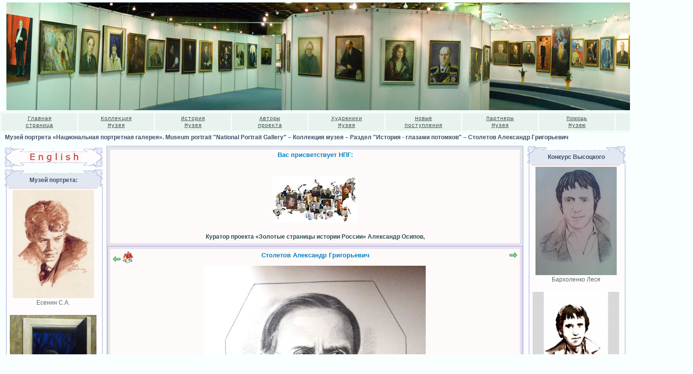

--- FILE ---
content_type: text/html; charset=utf-8
request_url: http://www.portret.ru/modules.php?name=GalleryMuseum&do=showpic&pid=263&orderby=dateA
body_size: 8747
content:
<!DOCTYPE HTML PUBLIC "-//W3C//DTD HTML 4.01 Transitional//EN">
<html>
<head>
<META HTTP-EQUIV="Content-Type" CONTENT="text/html; charset=UTF-8">
<META HTTP-EQUIV="EXPIRES" CONTENT="Tue, 27 Jan 2026 13:15:00 +0300">
<META NAME="RESOURCE-TYPE" CONTENT="DOCUMENT">
<META NAME="DISTRIBUTION" CONTENT="GLOBAL">
<META NAME="AUTHOR" CONTENT="Музей портрета «Национальная портретная галерея». Museum portrait "National Portrait Gallery" ">
<META NAME="COPYRIGHT" CONTENT="Copyright (c) by Музей портрета «Национальная портретная галерея». Museum portrait "National Portrait Gallery" ">
<META NAME="KEYWORDS" CONTENT="биография,заказ портрета, портрет, портреты, живопись, картины, рисунки, фотопортрет, портрет по фото, женщины, портрет путина, заказ портретов, портрет на заказ, купить портрет, Александр Осипов, Осипов Александр, Путин, Коллекция Музея, отографии людей, репродукции картин, репродукции, фотостудии Москвы, фотостудия, фотосалоны,  психологический портрет, политический портрет, портрет личности, фото портреты, скачать портреты, исторический портрет, психологический портрет личности, портрет века, фотографии портрет, портреты Пушкина, современный портрет, портреты людей, портреты художников, портрет Петра, портрет Сталина, портрет Александра, русские портреты, скульптурный портрет, портрет руководителя, портрет Николая, женские портреты, портрет потребителя, портреты писателей, социально психологический портрет, портреты живопись, картины портреты, портрет Екатерины, римский портрет, русский портрет, портрет гоголя, портрет лидера, портреты великих, описания портретов, картины, пейзажи, натюрморты, искусство , заказ, картинная галерея, русские художники, изобразительное искусство, живопись, графика, рисунки, пейзажи, акварели, роспись стен,коллекция картин художников, художник роспись стен, флорентийская мозаика, колье из камней, требуется роспись стен">
<META NAME="DESCRIPTION" CONTENT="Музей портрета
«Национальная портретная галерея» - беспрецедентная в истории музейного дела и уникальная по содержанию коллекция ИСТОРИЧЕСКИХ ПОРТРЕТОВ! 
Цель собрания – сохранить историческую память о выдающихся людях, чьими именами написаны страницы российской истории, осознать исторический контекст их существования, попытаться понять мотивы их деяний. 
Портретные образы творцов российской истории и культуры, их легендарные судьбы и великие биографии представлены в коллекции Музея в самых разнообразных формах и жанрах, что позволяет максимально объемно увидеть личность и осознать её место в историческом пространстве. Музейный фонд формируется по классическому принципу иконографии и представляет собой базу данных. Коллекция «Национальной портретной галереи» - это собрание произведений живописи и графики, скульптуры, документальных фильмов и кино-иследований, редких фотографий, кинохроники, интересных интервью и многое другое…

Музей портрета «Россия — Взгляд из третьего тысячелетия». Художественно-исторический проект "История России в лицах".  С уважением, Александр Осипов и Ирина Махнева!">
<META NAME="ROBOTS" CONTENT="INDEX, FOLLOW">
<META NAME="REVISIT-AFTER" CONTENT="2 DAYS">
<META HTTP-EQUIV="Pragma" CONTENT="no-cache">
<title>Музей портрета «Национальная портретная галерея». Museum portrait "National Portrait Gallery"  – Коллекция музея – Раздел "История - глазами потомков" – Столетов Александр Григорьевич</title>
<LINK REL="shortcut icon" HREF="favicon.ico" TYPE="image/x-icon">
<LINK REL="alternate" TYPE="application/rss+xml" title="RSS" HREF="backend.php">
<!-- Новый стиль запуска Flash -->
<script type="text/javascript" src="swfobject.js"></script>
<script language="javascript"> AC_FL_RunContent = 0; </script>
<script language="javascript"> DetectFlashVer = 0; </script>
<script src="AC_RunActiveContent.js" language="javascript"></script>
<script language="JavaScript" type="text/javascript">
<!--
var requiredMajorVersion = 9;
var requiredMinorVersion = 0;
var requiredRevision = 45;
// -->

</script>

<!-- Всплывающие окна рисунков -->
<script type="text/javascript" src="js/prototype.js"></script>
<script type="text/javascript" src="js/scriptaculous.js?load=effects,builder"></script>
<script type="text/javascript" src="js/lightbox.js"></script>
<link rel="stylesheet" href="js/lightbox.css" type="text/css" media="screen" />


<!-- Смена рисунков при активации ссылок -->
<script language="JavaScript">
<!--
function changeImages() {
	if (document.images) {
		for (var i=0; i<changeImages.arguments.length; i+=2) {
			document[changeImages.arguments[i]].src = eval(changeImages.arguments[i+1] + ".src");
		}
	}
}
function newImage(arg) {
	if (document.images) {
		rslt = new Image();
		rslt.src = arg;
		return rslt;
	}
}
// -->
</script>
<LINK REL="stylesheet" HREF="/themes/creative/style/style.css" TYPE="text/css">



</head>

<body leftmargin='0' topmargin='0' rightmargin='0' bottommargin='0' marginwidth='0' marginheight='0'>

<table width='100%' border='0' cellpadding='0' cellspacing='0'><tr><td valign=top><P align=center><IMG border=0 src="http://portret.ru/i//zastavki/-1330-2.jpg"></P>
<TABLE class=line cellSpacing=2 cellPadding=0 width="100%" border=0>
<TBODY>
<TR>
<TD class=st_t width="11%" align=center><A class=menuitem href="http://portret.ru/index.php">Главная<BR>страница</A></TD>
<TD class=st_t width="11%" align=center><A class=menuitem href="http://portret.ru/modules.php?name=rupages&amp;pa=showpage&amp;pid=37" target=_blank>Коллекция<BR>Музея</A></TD>
<TD class=st_t width="11%" align=center><A class=menuitem href="http://portret.ru/modules.php?name=rupages&amp;pa=showpage&amp;pid=4">История<BR>Музея</A></TD>
<TD class=st_t width="11%" align=center><A class=menuitem href="http://portret.ru/modules.php?name=ProjectAuthors">Авторы<BR>проекта</A></TD>
<TD class=st_t width="11%" align=center><A class=menuitem href="http://portret.ru/modules.php?name=GalleryPaintersMuseum">Художники<BR>Музея</A></TD>
<TD class=st_t width="11%" align=center><A class=menuitem href="http://portret.ru/modules.php?name=News&amp;file=topics&amp;topic=14">Новые<BR>поступления</A></TD>
<TD class=st_t width="11%" align=center><A class=menuitem href="http://portret.ru/modules.php?name=Friends">Партнеры<BR>Музея</A></TD>
<TD class=st_t width="11%" align=center><A class=menuitem href="http://portret.ru/modules.php?name=rupages&amp;pa=showpage&amp;pid=5">Помощь<BR>Музею</A></TD>
<TD class=st_t width="11%" align=center><A class=menuitem href="http://portret.ru/modules.php?name=paket">Контакты<BR>НПГ</A></TD></TR></TBODY></TABLE></td></tr></table>


<table width='100%' border='0' cellpadding='0' cellspacing='0'><tr><td style='padding:3 10 1 10;'><font class=linelink><a class=linelink href='/'>Музей портрета «Национальная портретная галерея». Museum portrait "National Portrait Gallery" </a> – <a class=linelink href='modules.php?name=GalleryMuseum'>Коллекция музея</a> – <a class=linelink href='modules.php?name=GalleryMuseum&do=showgall&gid=1'>Раздел "История - глазами потомков"</a> – <a class=linelink href='modules.php?name=GalleryMuseum&do=showpic&pid=263'>Столетов Александр Григорьевич</a></td></tr></table>
<table width='100%' border='0' cellspacing='7' cellpadding='0'><tr><td><table cellspacing='2' cellpadding='0' width='100%' border='0'><tr>

<td valign='top'><center><a href='http://translate.google.com/translate?u=http%3A%2F%2Fwww.portret.ru%2Fmodules.php%3Fname%3DGalleryMuseum%26do%3Dshowpic%26pid%3D263%26orderby%3DdateA&langpair=ru%7Cen&hl=ru'><img src='themes/creative/images/english.gif' border=0 alt='English' title='English'></a></center>


<div align='center'><table width='200' border='0' cellpadding='0' cellspacing='0'>
<tr>
<td><img border='0' src='themes/creative/images/tab1_01.gif' width='40' height='16' alt=''></td>
<td><img border='0' src='themes/creative/images/tab1_02.gif' width='119' height='16' alt=''></td>
<td><img border='0' src='themes/creative/images/tab1_03.gif' width='41' height='16' alt=''></td>
</tr></table>
<table width='200' border='0' cellpadding='0' cellspacing='0'>
<tr>
<td background='themes/creative/images/tab1_04.gif' valign='top' width='7'>&nbsp;</td>
<td background='themes/creative/images/tab1_05.gif' valign='top' width='186'><div align='center' class=boxtitle>Музей портрета:</div></td>
<td background='themes/creative/images/tab1_06.gif' valign='top' width='7'>&nbsp;</td>
</tr></table>
<table width='200' border='0' cellpadding='0' cellspacing='0'>
<tr>
<td background='themes/creative/images/tab1_04.gif' valign='top' width='7'></td>
<td background='themes/creative/images/tab1_05.gif' valign='top' width='186'><img border='0' src='themes/creative/images/tab1_05.gif' width='1' height='7' alt=''></td>
<td background='themes/creative/images/tab1_06.gif' valign='top' width='7'></td>
</tr></table>
<table width='200' border='0' cellpadding='0' cellspacing='0'>
<tr>
<td background='themes/creative/images/tab1_07.gif' valign='top' width='12'>&nbsp;</td>
<td background='themes/creative/images/tab1_08.gif' valign='top' width='174'><table border=0 width=100% style='border-top:4px solid #E8E1E7;'><tr><td align=center><a href='modules.php?name=GalleryMuseum&do=showpic&pid=171'><img src='i/GalleryMuseum/coeval/thumb/Esenin.jpg' border='0' width='165' height='220' alt='Есенин С.А.' title='Есенин
'></a></td></tr><tr><td align=center>Есенин С.А.</td></tr><tr height=14><td></td></tr><tr><td align=center><a href='modules.php?name=GalleryMuseum&do=showpic&pid=37'><img src='i/GalleryMuseum/coeval/thumb/DSC01504_.jpg' border='0' width='176' height='185' alt='Солженицын Александр Исаевич' title='Художник: Зарицкий Николай Николаевич 100х95, х.м., 1988-1989г. 
&nbsp;
Якунин о Солженицыне



Солженицын Александр Исаевич (1918) - русский писатель.Александр Исаевич Солженицын родился 11 декабря 1918 года в Кисловодске. Отец его погиб от несчастного случая за полгода до рождения сына. В 1925 году семья переехала в Ростов-на-Дону; там в 1936 Солженицын поступил на физико-математический факультет университета (окончил в 1941). Тяга к умственной самостоятельности и обостренный интерес к дореволюционному прошлому семьи, в которой хранили память о прежней, непохожей на советскую, жизни, рано подвели Солженицына к замыслу большой книги (по образцу "Войны и мира" Л. Н. Толстого) о первой мировой войне и революции, одним из героев которой мыслился отец писателя. Литературные планы обусловили поступление Солженицына на заочное отделение Московского института философии, литературы, истории. В октябре 1941 Солженицын был мобилизован, прошел всю войну, был награжден орденами Отечественной войны 2-й степени и Красной Звезды. 9 февраля 1945 Солженицына арестовали за резкие антисталинские высказывания в письмах к другу детства Н. Виткевичу; 27 июля он был осужден на 8 лет исправительно-трудовых лагерей. С февраля 1953 Солженицын очутился на"вечном ссыльнопоселении" в ауле Кок-Терек (Джамбульская область, Казахстан). Дважды лечился в Ташкенте от рака. В феврале 1956 был реабилитирован решением Верховного Суда СССР, что дало ему возможность вернуться в Россию: он поселился в Рязани и стал преподавать в школе. В 1959 году Солженицын за три недели написал рассказ "Щ-854 (Один день одного зэка)", который два года спустя попал в журнал "Новый мир" к А. Т. Твардовскому, и Твардовский добился разрешения на его публикацию непосредственно у Н. С.Хрущева. Так был опубликован знаменитый "Один день Ивана Денисовича" ("Новый мир", 1962,  11). Вскоре этот рассказ был выдвинут на Ленинскую премию, однако встретил энергичное противодействие защитников коммунизма. После смещения Хрущева началась травляписателя: в сентябре 1965 года КГБ захватило архив Солженицына; возможности печататься практически не было, а в ноябре 1969 года Солженицына исключили из Союза писателей. В 1970 году Нобелевский комитет присудил Солженицыну свою премию за вклад в мировую литературу, что вызвало на родине новую волну нападок и преследований. В сентябре 1973 КГБ обнаружило тайник с рукописью "Архипелага ГУЛАГ", после чего Солженицын дал разрешение на публикацию текста парижскому издательству "ИМКА-Пресс". 12 февраля 1974 Солженицына арестовали, лишили гражданства и на следующий день выслали в ФРГ. В 1976 году Солженицын перебрался в США и поселился в уединении в усадьбе близ города Кавендиш в штате Вермонт( отсюда его прозвище "вермонтский затворник"). Вернуться в Россию он смог лишь после перестройки: 16 августа 1990 года указом президента СССР писателю было возвращено гражданство, а 27 мая 1994 года Солженицын вернулся домой, проехав по всей стране, от Дальнего Востока до Москвы. В 1997 году был избран в Российскую Академию наук. '></a></td></tr><tr><td align=center>Солженицын Александр Исаевич</td></tr><tr height=14><td></td></tr></table></td>
<td background='themes/creative/images/tab1_09.gif' valign='top' width='14'>&nbsp;</td>
</tr></table>
<table width='200' border='0' cellpadding='0' cellspacing='0'>
<tr>
<td><img border='0' src='themes/creative/images/tab1_10.gif' width='40' height='25' alt=''></td>
<td><img border='0' src='themes/creative/images/tab1_11.gif' width='119' height='25' alt=''></td>
<td><img border='0' src='themes/creative/images/tab1_12.gif' width='41' height='25' alt=''></td>
</tr></table></div><br style='line-height:3px;'>
<div align='center'><table width='200' border='0' cellpadding='0' cellspacing='0'>
<tr>
<td><img border='0' src='themes/creative/images/tab1_01.gif' width='40' height='16' alt=''></td>
<td><img border='0' src='themes/creative/images/tab1_02.gif' width='119' height='16' alt=''></td>
<td><img border='0' src='themes/creative/images/tab1_03.gif' width='41' height='16' alt=''></td>
</tr></table>
<table width='200' border='0' cellpadding='0' cellspacing='0'>
<tr>
<td background='themes/creative/images/tab1_04.gif' valign='top' width='7'>&nbsp;</td>
<td background='themes/creative/images/tab1_05.gif' valign='top' width='186'><div align='center' class=boxtitle><a href="index.php">Главная</a></div></td>
<td background='themes/creative/images/tab1_06.gif' valign='top' width='7'>&nbsp;</td>
</tr></table>
<table width='200' border='0' cellpadding='0' cellspacing='0'>
<tr>
<td background='themes/creative/images/tab1_04.gif' valign='top' width='7'></td>
<td background='themes/creative/images/tab1_05.gif' valign='top' width='186'><img border='0' src='themes/creative/images/tab1_05.gif' width='1' height='7' alt=''></td>
<td background='themes/creative/images/tab1_06.gif' valign='top' width='7'></td>
</tr></table>
<table width='200' border='0' cellpadding='0' cellspacing='0'>
<tr>
<td background='themes/creative/images/tab1_07.gif' valign='top' width='12'>&nbsp;</td>
<td background='themes/creative/images/tab1_08.gif' valign='top' width='174'><P><A href="http://portret.ru/modules.php?name=rupages&amp;pa=showpage&amp;pid=37" target=_blank><STRONG>Коллекция Музея</STRONG></A></P>
<P><A href="http://portret.ru/modules.php?name=rupages&amp;pa=showpage&amp;pid=27&amp;cid="><STRONG>Концепция</STRONG></A></P>
<P><A href="http://portret.ru/modules.php?name=ProjectAuthors"><STRONG>Основатели Музея</STRONG></A></P>
<P><A href="http://portret.ru/modules.php?name=Content" target=_blank><STRONG>Публикации</STRONG></A><STRONG> </STRONG></P>
<P><A href="http://portret.ru/modules.php?name=Creators" target=_blank><STRONG>Создатели</STRONG></A><STRONG> </STRONG></P>
<P><A href="http://portret.ru/modules.php?name=PhotoGallery&amp;do=showgall&amp;gid=1#galltop" ?><STRONG>Фотогалерея </STRONG></A></P>
<P><A href="http://portret.ru/modules.php?name=PhotoGallery&amp;do=showgall&amp;gid=2#galltop"><STRONG>Фото с выставки</STRONG></A><STRONG> </STRONG></P>
<P><A href="http://portret.ru/modules.php?name=Video&amp;do=showgall&amp;gid=1#galltop" target=_blank><STRONG>Видеогалерея </STRONG></A></P>
<P><A href="http://portret.ru/modules.php?name=paket" target=_blank><STRONG>Контакты</STRONG></A><STRONG> </STRONG></P>
<P><A href="http://portret.ru/modules.php?name=rupages&amp;pa=showpage&amp;pid=2" target=_blank><STRONG>Схема проезда</STRONG></A></P>
</td>
<td background='themes/creative/images/tab1_09.gif' valign='top' width='14'>&nbsp;</td>
</tr></table>
<table width='200' border='0' cellpadding='0' cellspacing='0'>
<tr>
<td><img border='0' src='themes/creative/images/tab1_10.gif' width='40' height='25' alt=''></td>
<td><img border='0' src='themes/creative/images/tab1_11.gif' width='119' height='25' alt=''></td>
<td><img border='0' src='themes/creative/images/tab1_12.gif' width='41' height='25' alt=''></td>
</tr></table></div><br style='line-height:3px;'>
<div align='center'><table width='200' border='0' cellpadding='0' cellspacing='0'>
<tr>
<td><img border='0' src='themes/creative/images/tab1_01.gif' width='40' height='16' alt=''></td>
<td><img border='0' src='themes/creative/images/tab1_02.gif' width='119' height='16' alt=''></td>
<td><img border='0' src='themes/creative/images/tab1_03.gif' width='41' height='16' alt=''></td>
</tr></table>
<table width='200' border='0' cellpadding='0' cellspacing='0'>
<tr>
<td background='themes/creative/images/tab1_04.gif' valign='top' width='7'>&nbsp;</td>
<td background='themes/creative/images/tab1_05.gif' valign='top' width='186'><div align='center' class=boxtitle>Для Вас...</div></td>
<td background='themes/creative/images/tab1_06.gif' valign='top' width='7'>&nbsp;</td>
</tr></table>
<table width='200' border='0' cellpadding='0' cellspacing='0'>
<tr>
<td background='themes/creative/images/tab1_04.gif' valign='top' width='7'></td>
<td background='themes/creative/images/tab1_05.gif' valign='top' width='186'><img border='0' src='themes/creative/images/tab1_05.gif' width='1' height='7' alt=''></td>
<td background='themes/creative/images/tab1_06.gif' valign='top' width='7'></td>
</tr></table>
<table width='200' border='0' cellpadding='0' cellspacing='0'>
<tr>
<td background='themes/creative/images/tab1_07.gif' valign='top' width='12'>&nbsp;</td>
<td background='themes/creative/images/tab1_08.gif' valign='top' width='174'><P>
<H5><A href="/modules.php?name=rupages&amp;pa=showpage&amp;pid=15&amp;cid=" target=_blank>Школа-студия</A><BR><A href="/modules.php?name=ProjectAuthors" target=_blank>Авторы проекта</A><BR><A href="/modules.php?name=rupages&amp;pa=showpage&amp;pid=29" target=_blank>Авторское право</A></H5>
<H5>Художникам</H5>
<H5><A href="/modules.php?name=rupages&amp;pa=showpage&amp;pid=34" target=_blank></A></H5>
<H5><A href="/modules.php?name=rupages&amp;pa=showpage&amp;pid=14" target=_blank>Art - услуги</A><BR><A href="/modules.php?name=rupages&amp;pa=showpage&amp;pid=7" target=_blank>Заказ портрета</A><BR><A href="http://www.portret.ru/modules.php?name=Video" target=_blank>Видеогалерея </A><BR><A href="/modules.php?name=PhotoGallery" target=_blank>Фотогалерея</A> </H5>
<H5><A href="/modules.php?name=Biography&amp;pa=list_p&amp;p=1" target=_blank>Биографии Руси!</H5></A></td>
<td background='themes/creative/images/tab1_09.gif' valign='top' width='14'>&nbsp;</td>
</tr></table>
<table width='200' border='0' cellpadding='0' cellspacing='0'>
<tr>
<td><img border='0' src='themes/creative/images/tab1_10.gif' width='40' height='25' alt=''></td>
<td><img border='0' src='themes/creative/images/tab1_11.gif' width='119' height='25' alt=''></td>
<td><img border='0' src='themes/creative/images/tab1_12.gif' width='41' height='25' alt=''></td>
</tr></table></div><br style='line-height:3px;'>

</td>

<td width='3'><img width='3' height='1' src='images/pix.gif' alt=''></td><td width='100%' valign='top'><table width='100%' cellpadding='0' cellspacing='2' border='0' bgcolor='#d6d6df'><tr valign='top'><td width='100%' valign='top' bgcolor='snow'>
<table width='100%' cellspacing='0' cellpadding='7' border='0'><tr><td style='border: 1px solid #dbdbe5;' bgcolor='#e5e5ef'><table width='100%' cellspacing='5' cellpadding='0' border='0'><tr><td bgcolor='snow'><table width='100%' cellspacing='3' cellpadding='0' border='0'><tr><td><center><font class='option'><b>Вас присветствует НПГ:</b></font></center><br><P>
<H5 align=center><A href="http://portret.ru/modules.php?name=GalleryMuseum&amp;do=showgall&amp;gid=1"></A></H5>
<H5 align=center><A href="http://portret.ru/modules.php?name=GalleryMuseum&amp;do=showgall&amp;gid=1"><IMG border=0 src="http://portret.ru/i//zastavki/karta.jpg"></A></H5>
<P align=center><STRONG><SPAN class=extended-text__short>Куратор проекта «Золотые страницы истории России» Александр Осипов,</SPAN></STRONG></P><SPAN class=extended-text__short></SPAN></td></tr></table></td></tr></table></td></tr></table><a name='galltop' id='galltop'></a><table width='100%' cellspacing='0' cellpadding='7' border='0'><tr><td style='border: 1px solid #c1a0e2;' bgcolor='#e5e5ef'><table width='100%' cellspacing='5' cellpadding='0' border='0'><tr><td bgcolor='snow'><table width='100%' cellspacing='3' cellpadding='0' border='0'><tr><td><table width="100%">
<tr>
<td align="left" valign="top" width="10%"><a href='modules.php?name=GalleryMuseum&do=showpic&gid=1&pid=265&orderby=dateA#galltop' title='Предыдущий файл: Сеченов Иван Михайлович'><img src='images/to_back.gif' alt='Предыдущий файл' border='0' align='middle '></a>&nbsp;<a href='modules.php?name=GalleryMuseum&do=showgall&gid=1&orderby=dateA#galltop' title='Начало'><img src='images/home24.gif' alt='Начало' border='0' align='middle '></a></td><td valign="top" align="center" width="80%"><span class=option>Столетов Александр Григорьевич</span></td><td align="right" valign="top" width="10%"><a href='modules.php?name=GalleryMuseum&do=showpic&gid=1&pid=258&orderby=dateA#galltop' title='Следующий файл: Циолковский Константин Эдуардович'><img src='images/to_forward.gif' alt='Следующий файл' border='0' align='middle '></a></td>
</tr>
<tr>
<td colspan=3 valign="top" align="center"><img src="i/GalleryMuseum/coeval/Stoletov_Aleksandr_Grigor_evich.jpg" border="0" width="449.25" height="599" alt="Столетов Александр Григорьевич"></td>
</tr>
<tr><td valign=top colspan=3>
<table align=center border=0><tr><td><br></td></tr></table>
</td></tr>
<tr><td valign=top colspan=3>

</td></tr>
</table></td></tr></table></td></tr></table></td></tr></table><br></td></tr></table>
</td><td width='3'><img width='3' height='1' src='images/pix.gif' alt=''></td>

<td valign='top'>


<div align='center'><table width='200' border='0' cellpadding='0' cellspacing='0'>
<tr>
<td><img border='0' src='themes/creative/images/tab1_01.gif' width='40' height='16' alt=''></td>
<td><img border='0' src='themes/creative/images/tab1_02.gif' width='119' height='16' alt=''></td>
<td><img border='0' src='themes/creative/images/tab1_03.gif' width='41' height='16' alt=''></td>
</tr></table>
<table width='200' border='0' cellpadding='0' cellspacing='0'>
<tr>
<td background='themes/creative/images/tab1_04.gif' valign='top' width='7'>&nbsp;</td>
<td background='themes/creative/images/tab1_05.gif' valign='top' width='186'><div align='center' class=boxtitle>Конкурс Высоцкого</div></td>
<td background='themes/creative/images/tab1_06.gif' valign='top' width='7'>&nbsp;</td>
</tr></table>
<table width='200' border='0' cellpadding='0' cellspacing='0'>
<tr>
<td background='themes/creative/images/tab1_04.gif' valign='top' width='7'></td>
<td background='themes/creative/images/tab1_05.gif' valign='top' width='186'><img border='0' src='themes/creative/images/tab1_05.gif' width='1' height='7' alt=''></td>
<td background='themes/creative/images/tab1_06.gif' valign='top' width='7'></td>
</tr></table>
<table width='200' border='0' cellpadding='0' cellspacing='0'>
<tr>
<td background='themes/creative/images/tab1_07.gif' valign='top' width='12'>&nbsp;</td>
<td background='themes/creative/images/tab1_08.gif' valign='top' width='174'><table border=0 width=100% style='border-top:4px solid #E8E1E7;'><tr><td align=center><a href='modules.php?name=KonkursVisockogo&do=showpic&pid=58'><img src='i/KonkursVisockogo/Konkurs/thumb/visockiy.jpg' border='0' width='165' height='220' alt='Бархоленко Леся' title='Высоцкий; бумага, гелевая ручка, (точечный рисунок); 40х60
'></a></td></tr><tr><td align=center>Бархоленко Леся</td></tr><tr height=14><td></td></tr><tr><td align=center><a href='modules.php?name=KonkursVisockogo&do=showpic&pid=67'><img src='i/KonkursVisockogo/Konkurs/thumb/x_795163bb.jpg' border='0' width='176' height='176' alt='Губайдуллин Ренат Раисович' title='Губайдуллин Ренат Раисович'></a></td></tr><tr><td align=center>Губайдуллин Ренат Раисович</td></tr><tr height=14><td></td></tr></table></td>
<td background='themes/creative/images/tab1_09.gif' valign='top' width='14'>&nbsp;</td>
</tr></table>
<table width='200' border='0' cellpadding='0' cellspacing='0'>
<tr>
<td><img border='0' src='themes/creative/images/tab1_10.gif' width='40' height='25' alt=''></td>
<td><img border='0' src='themes/creative/images/tab1_11.gif' width='119' height='25' alt=''></td>
<td><img border='0' src='themes/creative/images/tab1_12.gif' width='41' height='25' alt=''></td>
</tr></table></div><br style='line-height:3px;'>

</td>

</tr></table>
</td></tr></table><table width='100%' border='0' cellpadding='0' cellspacing='0'><tr><td valign='top'><table width='100%' border='0' cellpadding='0' cellspacing='0'><tr><td valign='top'><P>
<TABLE class=line border=0 cellSpacing=2 cellPadding=0 width="100%">
<TBODY>
<TR>
<TD class=st_t width="11%" align=center><A class=menuitem href="index.php">Главная<BR>страница</A></TD>
<TD class=st_t width="11%" align=center><A class=menuitem href="modules.php?name=GalleryMuseum&amp;do=list&amp;orderby=&amp;p=1" target=_blank>Коллекция<BR>Музея</A></TD>
<TD class=st_t width="11%" align=center><A class=menuitem href="modules.php?name=rupages&amp;pa=showpage&amp;pid=4">История<BR>Музея</A></TD>
<TD class=st_t width="11%" align=center><A class=menuitem href="modules.php?name=ProjectAuthors">Авторы<BR>проекта</A></TD>
<TD class=st_t width="11%" align=center><A class=menuitem href="modules.php?name=GalleryPaintersMuseum">Художники<BR>Музея</A></TD>
<TD class=st_t width="11%" align=center><A class=menuitem href="modules.php?name=News&amp;file=topics&amp;topic=14">Новые<BR>поступления</A></TD>
<TD class=st_t width="11%" align=center><A class=menuitem href="modules.php?name=Guardians">Попечители<BR>Музея</A></TD>
<TD class=st_t width="11%" align=center><A class=menuitem href="modules.php?name=rupages&amp;pa=showpage&amp;pid=5">Помощь<BR>Музею</A></TD>
<TD class=st_t width="11%" align=center><A class=menuitem href="modules.php?name=rupages&amp;pa=showpage&amp;pid=7">Услуги<BR>НПГ</A></TD></TR></TBODY></TABLE></P>
<CENTER><SPAN class=footmsg></SPAN>&nbsp;</CENTER></td></tr></table></td></tr></table><table width='100%' border='0' cellspacing='0' cellpadding='0'><tr><td align='center'><table border=0 cellspacing=0 cellpadding=0 width="100%"><tr><td align="center"><font class="footmsg"><!--LiveInternet counter--><script type="text/javascript"><!--
document.write('<a href="http://www.liveinternet.ru/click" '+
'target=_blank><img src="http://counter.yadro.ru/hit?t14.12;r'+
escape(document.referrer)+((typeof(screen)=='undefined')?'':
';s'+screen.width+'*'+screen.height+'*'+(screen.colorDepth?
screen.colorDepth:screen.pixelDepth))+';u'+escape(document.URL)+
';'+Math.random()+
'" alt="" title="LiveInternet: показано число просмотров за 24 часа, посетителей за 24 часа и за сегодня" '+
'border=0 width=88 height=31></a>')//--></script><!--/LiveInternet-->
<noindex>
<!-- Yandex.Metrika informer -->
<a href="https://metrika.yandex.ru/stat/?id=708620&amp;from=informer"
target="_blank" rel="nofollow"><img src="//bs.yandex.ru/informer/708620/3_0_DBDBDBFF_BBBBBBFF_0_pageviews"
style="width:88px; height:31px; border:0;" alt="Яндекс.Метрика" title="Яндекс.Метрика: данные за сегодня (просмотры, визиты и уникальные посетители)" /></a>
<!-- /Yandex.Metrika informer -->

<!-- Yandex.Metrika counter -->
<script src="//mc.yandex.ru/metrika/watch.js" type="text/javascript"></script>
<script type="text/javascript">
try { var yaCounter708620 = new Ya.Metrika({id:708620,
          webvisor:true,
          clickmap:true,
          trackLinks:true,
          accurateTrackBounce:true});
} catch(e) { }
</script>
<noscript><div><img src="//mc.yandex.ru/watch/708620" style="position:absolute; left:-9999px;" alt="" /></div></noscript>
<!-- /Yandex.Metrika counter -->
</font></td></tr></table>
</td></tr></table>
</body></html>